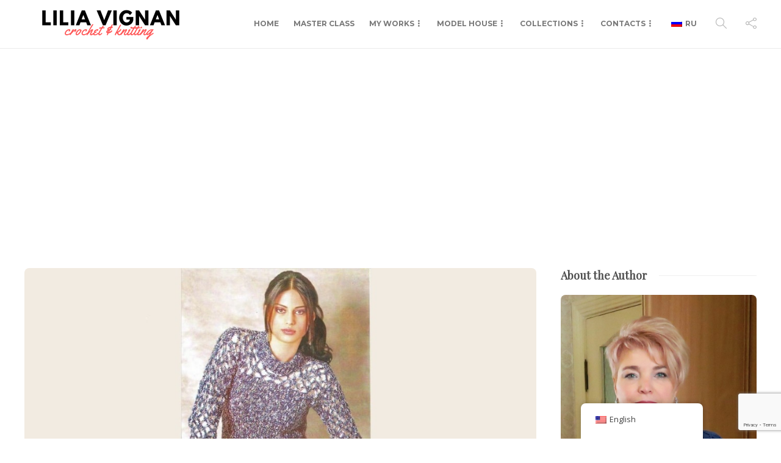

--- FILE ---
content_type: text/html; charset=utf-8
request_url: https://www.google.com/recaptcha/api2/anchor?ar=1&k=6LfOThEaAAAAAFZDBO5cIhx0UA14MkBVz003Ebvb&co=aHR0cHM6Ly9saWxpYXZpZ25hbi5jb206NDQz&hl=en&v=PoyoqOPhxBO7pBk68S4YbpHZ&size=invisible&anchor-ms=20000&execute-ms=30000&cb=et71tbtovdxm
body_size: 48966
content:
<!DOCTYPE HTML><html dir="ltr" lang="en"><head><meta http-equiv="Content-Type" content="text/html; charset=UTF-8">
<meta http-equiv="X-UA-Compatible" content="IE=edge">
<title>reCAPTCHA</title>
<style type="text/css">
/* cyrillic-ext */
@font-face {
  font-family: 'Roboto';
  font-style: normal;
  font-weight: 400;
  font-stretch: 100%;
  src: url(//fonts.gstatic.com/s/roboto/v48/KFO7CnqEu92Fr1ME7kSn66aGLdTylUAMa3GUBHMdazTgWw.woff2) format('woff2');
  unicode-range: U+0460-052F, U+1C80-1C8A, U+20B4, U+2DE0-2DFF, U+A640-A69F, U+FE2E-FE2F;
}
/* cyrillic */
@font-face {
  font-family: 'Roboto';
  font-style: normal;
  font-weight: 400;
  font-stretch: 100%;
  src: url(//fonts.gstatic.com/s/roboto/v48/KFO7CnqEu92Fr1ME7kSn66aGLdTylUAMa3iUBHMdazTgWw.woff2) format('woff2');
  unicode-range: U+0301, U+0400-045F, U+0490-0491, U+04B0-04B1, U+2116;
}
/* greek-ext */
@font-face {
  font-family: 'Roboto';
  font-style: normal;
  font-weight: 400;
  font-stretch: 100%;
  src: url(//fonts.gstatic.com/s/roboto/v48/KFO7CnqEu92Fr1ME7kSn66aGLdTylUAMa3CUBHMdazTgWw.woff2) format('woff2');
  unicode-range: U+1F00-1FFF;
}
/* greek */
@font-face {
  font-family: 'Roboto';
  font-style: normal;
  font-weight: 400;
  font-stretch: 100%;
  src: url(//fonts.gstatic.com/s/roboto/v48/KFO7CnqEu92Fr1ME7kSn66aGLdTylUAMa3-UBHMdazTgWw.woff2) format('woff2');
  unicode-range: U+0370-0377, U+037A-037F, U+0384-038A, U+038C, U+038E-03A1, U+03A3-03FF;
}
/* math */
@font-face {
  font-family: 'Roboto';
  font-style: normal;
  font-weight: 400;
  font-stretch: 100%;
  src: url(//fonts.gstatic.com/s/roboto/v48/KFO7CnqEu92Fr1ME7kSn66aGLdTylUAMawCUBHMdazTgWw.woff2) format('woff2');
  unicode-range: U+0302-0303, U+0305, U+0307-0308, U+0310, U+0312, U+0315, U+031A, U+0326-0327, U+032C, U+032F-0330, U+0332-0333, U+0338, U+033A, U+0346, U+034D, U+0391-03A1, U+03A3-03A9, U+03B1-03C9, U+03D1, U+03D5-03D6, U+03F0-03F1, U+03F4-03F5, U+2016-2017, U+2034-2038, U+203C, U+2040, U+2043, U+2047, U+2050, U+2057, U+205F, U+2070-2071, U+2074-208E, U+2090-209C, U+20D0-20DC, U+20E1, U+20E5-20EF, U+2100-2112, U+2114-2115, U+2117-2121, U+2123-214F, U+2190, U+2192, U+2194-21AE, U+21B0-21E5, U+21F1-21F2, U+21F4-2211, U+2213-2214, U+2216-22FF, U+2308-230B, U+2310, U+2319, U+231C-2321, U+2336-237A, U+237C, U+2395, U+239B-23B7, U+23D0, U+23DC-23E1, U+2474-2475, U+25AF, U+25B3, U+25B7, U+25BD, U+25C1, U+25CA, U+25CC, U+25FB, U+266D-266F, U+27C0-27FF, U+2900-2AFF, U+2B0E-2B11, U+2B30-2B4C, U+2BFE, U+3030, U+FF5B, U+FF5D, U+1D400-1D7FF, U+1EE00-1EEFF;
}
/* symbols */
@font-face {
  font-family: 'Roboto';
  font-style: normal;
  font-weight: 400;
  font-stretch: 100%;
  src: url(//fonts.gstatic.com/s/roboto/v48/KFO7CnqEu92Fr1ME7kSn66aGLdTylUAMaxKUBHMdazTgWw.woff2) format('woff2');
  unicode-range: U+0001-000C, U+000E-001F, U+007F-009F, U+20DD-20E0, U+20E2-20E4, U+2150-218F, U+2190, U+2192, U+2194-2199, U+21AF, U+21E6-21F0, U+21F3, U+2218-2219, U+2299, U+22C4-22C6, U+2300-243F, U+2440-244A, U+2460-24FF, U+25A0-27BF, U+2800-28FF, U+2921-2922, U+2981, U+29BF, U+29EB, U+2B00-2BFF, U+4DC0-4DFF, U+FFF9-FFFB, U+10140-1018E, U+10190-1019C, U+101A0, U+101D0-101FD, U+102E0-102FB, U+10E60-10E7E, U+1D2C0-1D2D3, U+1D2E0-1D37F, U+1F000-1F0FF, U+1F100-1F1AD, U+1F1E6-1F1FF, U+1F30D-1F30F, U+1F315, U+1F31C, U+1F31E, U+1F320-1F32C, U+1F336, U+1F378, U+1F37D, U+1F382, U+1F393-1F39F, U+1F3A7-1F3A8, U+1F3AC-1F3AF, U+1F3C2, U+1F3C4-1F3C6, U+1F3CA-1F3CE, U+1F3D4-1F3E0, U+1F3ED, U+1F3F1-1F3F3, U+1F3F5-1F3F7, U+1F408, U+1F415, U+1F41F, U+1F426, U+1F43F, U+1F441-1F442, U+1F444, U+1F446-1F449, U+1F44C-1F44E, U+1F453, U+1F46A, U+1F47D, U+1F4A3, U+1F4B0, U+1F4B3, U+1F4B9, U+1F4BB, U+1F4BF, U+1F4C8-1F4CB, U+1F4D6, U+1F4DA, U+1F4DF, U+1F4E3-1F4E6, U+1F4EA-1F4ED, U+1F4F7, U+1F4F9-1F4FB, U+1F4FD-1F4FE, U+1F503, U+1F507-1F50B, U+1F50D, U+1F512-1F513, U+1F53E-1F54A, U+1F54F-1F5FA, U+1F610, U+1F650-1F67F, U+1F687, U+1F68D, U+1F691, U+1F694, U+1F698, U+1F6AD, U+1F6B2, U+1F6B9-1F6BA, U+1F6BC, U+1F6C6-1F6CF, U+1F6D3-1F6D7, U+1F6E0-1F6EA, U+1F6F0-1F6F3, U+1F6F7-1F6FC, U+1F700-1F7FF, U+1F800-1F80B, U+1F810-1F847, U+1F850-1F859, U+1F860-1F887, U+1F890-1F8AD, U+1F8B0-1F8BB, U+1F8C0-1F8C1, U+1F900-1F90B, U+1F93B, U+1F946, U+1F984, U+1F996, U+1F9E9, U+1FA00-1FA6F, U+1FA70-1FA7C, U+1FA80-1FA89, U+1FA8F-1FAC6, U+1FACE-1FADC, U+1FADF-1FAE9, U+1FAF0-1FAF8, U+1FB00-1FBFF;
}
/* vietnamese */
@font-face {
  font-family: 'Roboto';
  font-style: normal;
  font-weight: 400;
  font-stretch: 100%;
  src: url(//fonts.gstatic.com/s/roboto/v48/KFO7CnqEu92Fr1ME7kSn66aGLdTylUAMa3OUBHMdazTgWw.woff2) format('woff2');
  unicode-range: U+0102-0103, U+0110-0111, U+0128-0129, U+0168-0169, U+01A0-01A1, U+01AF-01B0, U+0300-0301, U+0303-0304, U+0308-0309, U+0323, U+0329, U+1EA0-1EF9, U+20AB;
}
/* latin-ext */
@font-face {
  font-family: 'Roboto';
  font-style: normal;
  font-weight: 400;
  font-stretch: 100%;
  src: url(//fonts.gstatic.com/s/roboto/v48/KFO7CnqEu92Fr1ME7kSn66aGLdTylUAMa3KUBHMdazTgWw.woff2) format('woff2');
  unicode-range: U+0100-02BA, U+02BD-02C5, U+02C7-02CC, U+02CE-02D7, U+02DD-02FF, U+0304, U+0308, U+0329, U+1D00-1DBF, U+1E00-1E9F, U+1EF2-1EFF, U+2020, U+20A0-20AB, U+20AD-20C0, U+2113, U+2C60-2C7F, U+A720-A7FF;
}
/* latin */
@font-face {
  font-family: 'Roboto';
  font-style: normal;
  font-weight: 400;
  font-stretch: 100%;
  src: url(//fonts.gstatic.com/s/roboto/v48/KFO7CnqEu92Fr1ME7kSn66aGLdTylUAMa3yUBHMdazQ.woff2) format('woff2');
  unicode-range: U+0000-00FF, U+0131, U+0152-0153, U+02BB-02BC, U+02C6, U+02DA, U+02DC, U+0304, U+0308, U+0329, U+2000-206F, U+20AC, U+2122, U+2191, U+2193, U+2212, U+2215, U+FEFF, U+FFFD;
}
/* cyrillic-ext */
@font-face {
  font-family: 'Roboto';
  font-style: normal;
  font-weight: 500;
  font-stretch: 100%;
  src: url(//fonts.gstatic.com/s/roboto/v48/KFO7CnqEu92Fr1ME7kSn66aGLdTylUAMa3GUBHMdazTgWw.woff2) format('woff2');
  unicode-range: U+0460-052F, U+1C80-1C8A, U+20B4, U+2DE0-2DFF, U+A640-A69F, U+FE2E-FE2F;
}
/* cyrillic */
@font-face {
  font-family: 'Roboto';
  font-style: normal;
  font-weight: 500;
  font-stretch: 100%;
  src: url(//fonts.gstatic.com/s/roboto/v48/KFO7CnqEu92Fr1ME7kSn66aGLdTylUAMa3iUBHMdazTgWw.woff2) format('woff2');
  unicode-range: U+0301, U+0400-045F, U+0490-0491, U+04B0-04B1, U+2116;
}
/* greek-ext */
@font-face {
  font-family: 'Roboto';
  font-style: normal;
  font-weight: 500;
  font-stretch: 100%;
  src: url(//fonts.gstatic.com/s/roboto/v48/KFO7CnqEu92Fr1ME7kSn66aGLdTylUAMa3CUBHMdazTgWw.woff2) format('woff2');
  unicode-range: U+1F00-1FFF;
}
/* greek */
@font-face {
  font-family: 'Roboto';
  font-style: normal;
  font-weight: 500;
  font-stretch: 100%;
  src: url(//fonts.gstatic.com/s/roboto/v48/KFO7CnqEu92Fr1ME7kSn66aGLdTylUAMa3-UBHMdazTgWw.woff2) format('woff2');
  unicode-range: U+0370-0377, U+037A-037F, U+0384-038A, U+038C, U+038E-03A1, U+03A3-03FF;
}
/* math */
@font-face {
  font-family: 'Roboto';
  font-style: normal;
  font-weight: 500;
  font-stretch: 100%;
  src: url(//fonts.gstatic.com/s/roboto/v48/KFO7CnqEu92Fr1ME7kSn66aGLdTylUAMawCUBHMdazTgWw.woff2) format('woff2');
  unicode-range: U+0302-0303, U+0305, U+0307-0308, U+0310, U+0312, U+0315, U+031A, U+0326-0327, U+032C, U+032F-0330, U+0332-0333, U+0338, U+033A, U+0346, U+034D, U+0391-03A1, U+03A3-03A9, U+03B1-03C9, U+03D1, U+03D5-03D6, U+03F0-03F1, U+03F4-03F5, U+2016-2017, U+2034-2038, U+203C, U+2040, U+2043, U+2047, U+2050, U+2057, U+205F, U+2070-2071, U+2074-208E, U+2090-209C, U+20D0-20DC, U+20E1, U+20E5-20EF, U+2100-2112, U+2114-2115, U+2117-2121, U+2123-214F, U+2190, U+2192, U+2194-21AE, U+21B0-21E5, U+21F1-21F2, U+21F4-2211, U+2213-2214, U+2216-22FF, U+2308-230B, U+2310, U+2319, U+231C-2321, U+2336-237A, U+237C, U+2395, U+239B-23B7, U+23D0, U+23DC-23E1, U+2474-2475, U+25AF, U+25B3, U+25B7, U+25BD, U+25C1, U+25CA, U+25CC, U+25FB, U+266D-266F, U+27C0-27FF, U+2900-2AFF, U+2B0E-2B11, U+2B30-2B4C, U+2BFE, U+3030, U+FF5B, U+FF5D, U+1D400-1D7FF, U+1EE00-1EEFF;
}
/* symbols */
@font-face {
  font-family: 'Roboto';
  font-style: normal;
  font-weight: 500;
  font-stretch: 100%;
  src: url(//fonts.gstatic.com/s/roboto/v48/KFO7CnqEu92Fr1ME7kSn66aGLdTylUAMaxKUBHMdazTgWw.woff2) format('woff2');
  unicode-range: U+0001-000C, U+000E-001F, U+007F-009F, U+20DD-20E0, U+20E2-20E4, U+2150-218F, U+2190, U+2192, U+2194-2199, U+21AF, U+21E6-21F0, U+21F3, U+2218-2219, U+2299, U+22C4-22C6, U+2300-243F, U+2440-244A, U+2460-24FF, U+25A0-27BF, U+2800-28FF, U+2921-2922, U+2981, U+29BF, U+29EB, U+2B00-2BFF, U+4DC0-4DFF, U+FFF9-FFFB, U+10140-1018E, U+10190-1019C, U+101A0, U+101D0-101FD, U+102E0-102FB, U+10E60-10E7E, U+1D2C0-1D2D3, U+1D2E0-1D37F, U+1F000-1F0FF, U+1F100-1F1AD, U+1F1E6-1F1FF, U+1F30D-1F30F, U+1F315, U+1F31C, U+1F31E, U+1F320-1F32C, U+1F336, U+1F378, U+1F37D, U+1F382, U+1F393-1F39F, U+1F3A7-1F3A8, U+1F3AC-1F3AF, U+1F3C2, U+1F3C4-1F3C6, U+1F3CA-1F3CE, U+1F3D4-1F3E0, U+1F3ED, U+1F3F1-1F3F3, U+1F3F5-1F3F7, U+1F408, U+1F415, U+1F41F, U+1F426, U+1F43F, U+1F441-1F442, U+1F444, U+1F446-1F449, U+1F44C-1F44E, U+1F453, U+1F46A, U+1F47D, U+1F4A3, U+1F4B0, U+1F4B3, U+1F4B9, U+1F4BB, U+1F4BF, U+1F4C8-1F4CB, U+1F4D6, U+1F4DA, U+1F4DF, U+1F4E3-1F4E6, U+1F4EA-1F4ED, U+1F4F7, U+1F4F9-1F4FB, U+1F4FD-1F4FE, U+1F503, U+1F507-1F50B, U+1F50D, U+1F512-1F513, U+1F53E-1F54A, U+1F54F-1F5FA, U+1F610, U+1F650-1F67F, U+1F687, U+1F68D, U+1F691, U+1F694, U+1F698, U+1F6AD, U+1F6B2, U+1F6B9-1F6BA, U+1F6BC, U+1F6C6-1F6CF, U+1F6D3-1F6D7, U+1F6E0-1F6EA, U+1F6F0-1F6F3, U+1F6F7-1F6FC, U+1F700-1F7FF, U+1F800-1F80B, U+1F810-1F847, U+1F850-1F859, U+1F860-1F887, U+1F890-1F8AD, U+1F8B0-1F8BB, U+1F8C0-1F8C1, U+1F900-1F90B, U+1F93B, U+1F946, U+1F984, U+1F996, U+1F9E9, U+1FA00-1FA6F, U+1FA70-1FA7C, U+1FA80-1FA89, U+1FA8F-1FAC6, U+1FACE-1FADC, U+1FADF-1FAE9, U+1FAF0-1FAF8, U+1FB00-1FBFF;
}
/* vietnamese */
@font-face {
  font-family: 'Roboto';
  font-style: normal;
  font-weight: 500;
  font-stretch: 100%;
  src: url(//fonts.gstatic.com/s/roboto/v48/KFO7CnqEu92Fr1ME7kSn66aGLdTylUAMa3OUBHMdazTgWw.woff2) format('woff2');
  unicode-range: U+0102-0103, U+0110-0111, U+0128-0129, U+0168-0169, U+01A0-01A1, U+01AF-01B0, U+0300-0301, U+0303-0304, U+0308-0309, U+0323, U+0329, U+1EA0-1EF9, U+20AB;
}
/* latin-ext */
@font-face {
  font-family: 'Roboto';
  font-style: normal;
  font-weight: 500;
  font-stretch: 100%;
  src: url(//fonts.gstatic.com/s/roboto/v48/KFO7CnqEu92Fr1ME7kSn66aGLdTylUAMa3KUBHMdazTgWw.woff2) format('woff2');
  unicode-range: U+0100-02BA, U+02BD-02C5, U+02C7-02CC, U+02CE-02D7, U+02DD-02FF, U+0304, U+0308, U+0329, U+1D00-1DBF, U+1E00-1E9F, U+1EF2-1EFF, U+2020, U+20A0-20AB, U+20AD-20C0, U+2113, U+2C60-2C7F, U+A720-A7FF;
}
/* latin */
@font-face {
  font-family: 'Roboto';
  font-style: normal;
  font-weight: 500;
  font-stretch: 100%;
  src: url(//fonts.gstatic.com/s/roboto/v48/KFO7CnqEu92Fr1ME7kSn66aGLdTylUAMa3yUBHMdazQ.woff2) format('woff2');
  unicode-range: U+0000-00FF, U+0131, U+0152-0153, U+02BB-02BC, U+02C6, U+02DA, U+02DC, U+0304, U+0308, U+0329, U+2000-206F, U+20AC, U+2122, U+2191, U+2193, U+2212, U+2215, U+FEFF, U+FFFD;
}
/* cyrillic-ext */
@font-face {
  font-family: 'Roboto';
  font-style: normal;
  font-weight: 900;
  font-stretch: 100%;
  src: url(//fonts.gstatic.com/s/roboto/v48/KFO7CnqEu92Fr1ME7kSn66aGLdTylUAMa3GUBHMdazTgWw.woff2) format('woff2');
  unicode-range: U+0460-052F, U+1C80-1C8A, U+20B4, U+2DE0-2DFF, U+A640-A69F, U+FE2E-FE2F;
}
/* cyrillic */
@font-face {
  font-family: 'Roboto';
  font-style: normal;
  font-weight: 900;
  font-stretch: 100%;
  src: url(//fonts.gstatic.com/s/roboto/v48/KFO7CnqEu92Fr1ME7kSn66aGLdTylUAMa3iUBHMdazTgWw.woff2) format('woff2');
  unicode-range: U+0301, U+0400-045F, U+0490-0491, U+04B0-04B1, U+2116;
}
/* greek-ext */
@font-face {
  font-family: 'Roboto';
  font-style: normal;
  font-weight: 900;
  font-stretch: 100%;
  src: url(//fonts.gstatic.com/s/roboto/v48/KFO7CnqEu92Fr1ME7kSn66aGLdTylUAMa3CUBHMdazTgWw.woff2) format('woff2');
  unicode-range: U+1F00-1FFF;
}
/* greek */
@font-face {
  font-family: 'Roboto';
  font-style: normal;
  font-weight: 900;
  font-stretch: 100%;
  src: url(//fonts.gstatic.com/s/roboto/v48/KFO7CnqEu92Fr1ME7kSn66aGLdTylUAMa3-UBHMdazTgWw.woff2) format('woff2');
  unicode-range: U+0370-0377, U+037A-037F, U+0384-038A, U+038C, U+038E-03A1, U+03A3-03FF;
}
/* math */
@font-face {
  font-family: 'Roboto';
  font-style: normal;
  font-weight: 900;
  font-stretch: 100%;
  src: url(//fonts.gstatic.com/s/roboto/v48/KFO7CnqEu92Fr1ME7kSn66aGLdTylUAMawCUBHMdazTgWw.woff2) format('woff2');
  unicode-range: U+0302-0303, U+0305, U+0307-0308, U+0310, U+0312, U+0315, U+031A, U+0326-0327, U+032C, U+032F-0330, U+0332-0333, U+0338, U+033A, U+0346, U+034D, U+0391-03A1, U+03A3-03A9, U+03B1-03C9, U+03D1, U+03D5-03D6, U+03F0-03F1, U+03F4-03F5, U+2016-2017, U+2034-2038, U+203C, U+2040, U+2043, U+2047, U+2050, U+2057, U+205F, U+2070-2071, U+2074-208E, U+2090-209C, U+20D0-20DC, U+20E1, U+20E5-20EF, U+2100-2112, U+2114-2115, U+2117-2121, U+2123-214F, U+2190, U+2192, U+2194-21AE, U+21B0-21E5, U+21F1-21F2, U+21F4-2211, U+2213-2214, U+2216-22FF, U+2308-230B, U+2310, U+2319, U+231C-2321, U+2336-237A, U+237C, U+2395, U+239B-23B7, U+23D0, U+23DC-23E1, U+2474-2475, U+25AF, U+25B3, U+25B7, U+25BD, U+25C1, U+25CA, U+25CC, U+25FB, U+266D-266F, U+27C0-27FF, U+2900-2AFF, U+2B0E-2B11, U+2B30-2B4C, U+2BFE, U+3030, U+FF5B, U+FF5D, U+1D400-1D7FF, U+1EE00-1EEFF;
}
/* symbols */
@font-face {
  font-family: 'Roboto';
  font-style: normal;
  font-weight: 900;
  font-stretch: 100%;
  src: url(//fonts.gstatic.com/s/roboto/v48/KFO7CnqEu92Fr1ME7kSn66aGLdTylUAMaxKUBHMdazTgWw.woff2) format('woff2');
  unicode-range: U+0001-000C, U+000E-001F, U+007F-009F, U+20DD-20E0, U+20E2-20E4, U+2150-218F, U+2190, U+2192, U+2194-2199, U+21AF, U+21E6-21F0, U+21F3, U+2218-2219, U+2299, U+22C4-22C6, U+2300-243F, U+2440-244A, U+2460-24FF, U+25A0-27BF, U+2800-28FF, U+2921-2922, U+2981, U+29BF, U+29EB, U+2B00-2BFF, U+4DC0-4DFF, U+FFF9-FFFB, U+10140-1018E, U+10190-1019C, U+101A0, U+101D0-101FD, U+102E0-102FB, U+10E60-10E7E, U+1D2C0-1D2D3, U+1D2E0-1D37F, U+1F000-1F0FF, U+1F100-1F1AD, U+1F1E6-1F1FF, U+1F30D-1F30F, U+1F315, U+1F31C, U+1F31E, U+1F320-1F32C, U+1F336, U+1F378, U+1F37D, U+1F382, U+1F393-1F39F, U+1F3A7-1F3A8, U+1F3AC-1F3AF, U+1F3C2, U+1F3C4-1F3C6, U+1F3CA-1F3CE, U+1F3D4-1F3E0, U+1F3ED, U+1F3F1-1F3F3, U+1F3F5-1F3F7, U+1F408, U+1F415, U+1F41F, U+1F426, U+1F43F, U+1F441-1F442, U+1F444, U+1F446-1F449, U+1F44C-1F44E, U+1F453, U+1F46A, U+1F47D, U+1F4A3, U+1F4B0, U+1F4B3, U+1F4B9, U+1F4BB, U+1F4BF, U+1F4C8-1F4CB, U+1F4D6, U+1F4DA, U+1F4DF, U+1F4E3-1F4E6, U+1F4EA-1F4ED, U+1F4F7, U+1F4F9-1F4FB, U+1F4FD-1F4FE, U+1F503, U+1F507-1F50B, U+1F50D, U+1F512-1F513, U+1F53E-1F54A, U+1F54F-1F5FA, U+1F610, U+1F650-1F67F, U+1F687, U+1F68D, U+1F691, U+1F694, U+1F698, U+1F6AD, U+1F6B2, U+1F6B9-1F6BA, U+1F6BC, U+1F6C6-1F6CF, U+1F6D3-1F6D7, U+1F6E0-1F6EA, U+1F6F0-1F6F3, U+1F6F7-1F6FC, U+1F700-1F7FF, U+1F800-1F80B, U+1F810-1F847, U+1F850-1F859, U+1F860-1F887, U+1F890-1F8AD, U+1F8B0-1F8BB, U+1F8C0-1F8C1, U+1F900-1F90B, U+1F93B, U+1F946, U+1F984, U+1F996, U+1F9E9, U+1FA00-1FA6F, U+1FA70-1FA7C, U+1FA80-1FA89, U+1FA8F-1FAC6, U+1FACE-1FADC, U+1FADF-1FAE9, U+1FAF0-1FAF8, U+1FB00-1FBFF;
}
/* vietnamese */
@font-face {
  font-family: 'Roboto';
  font-style: normal;
  font-weight: 900;
  font-stretch: 100%;
  src: url(//fonts.gstatic.com/s/roboto/v48/KFO7CnqEu92Fr1ME7kSn66aGLdTylUAMa3OUBHMdazTgWw.woff2) format('woff2');
  unicode-range: U+0102-0103, U+0110-0111, U+0128-0129, U+0168-0169, U+01A0-01A1, U+01AF-01B0, U+0300-0301, U+0303-0304, U+0308-0309, U+0323, U+0329, U+1EA0-1EF9, U+20AB;
}
/* latin-ext */
@font-face {
  font-family: 'Roboto';
  font-style: normal;
  font-weight: 900;
  font-stretch: 100%;
  src: url(//fonts.gstatic.com/s/roboto/v48/KFO7CnqEu92Fr1ME7kSn66aGLdTylUAMa3KUBHMdazTgWw.woff2) format('woff2');
  unicode-range: U+0100-02BA, U+02BD-02C5, U+02C7-02CC, U+02CE-02D7, U+02DD-02FF, U+0304, U+0308, U+0329, U+1D00-1DBF, U+1E00-1E9F, U+1EF2-1EFF, U+2020, U+20A0-20AB, U+20AD-20C0, U+2113, U+2C60-2C7F, U+A720-A7FF;
}
/* latin */
@font-face {
  font-family: 'Roboto';
  font-style: normal;
  font-weight: 900;
  font-stretch: 100%;
  src: url(//fonts.gstatic.com/s/roboto/v48/KFO7CnqEu92Fr1ME7kSn66aGLdTylUAMa3yUBHMdazQ.woff2) format('woff2');
  unicode-range: U+0000-00FF, U+0131, U+0152-0153, U+02BB-02BC, U+02C6, U+02DA, U+02DC, U+0304, U+0308, U+0329, U+2000-206F, U+20AC, U+2122, U+2191, U+2193, U+2212, U+2215, U+FEFF, U+FFFD;
}

</style>
<link rel="stylesheet" type="text/css" href="https://www.gstatic.com/recaptcha/releases/PoyoqOPhxBO7pBk68S4YbpHZ/styles__ltr.css">
<script nonce="pibgFubb-hc7xMI-Tswzyw" type="text/javascript">window['__recaptcha_api'] = 'https://www.google.com/recaptcha/api2/';</script>
<script type="text/javascript" src="https://www.gstatic.com/recaptcha/releases/PoyoqOPhxBO7pBk68S4YbpHZ/recaptcha__en.js" nonce="pibgFubb-hc7xMI-Tswzyw">
      
    </script></head>
<body><div id="rc-anchor-alert" class="rc-anchor-alert"></div>
<input type="hidden" id="recaptcha-token" value="[base64]">
<script type="text/javascript" nonce="pibgFubb-hc7xMI-Tswzyw">
      recaptcha.anchor.Main.init("[\x22ainput\x22,[\x22bgdata\x22,\x22\x22,\[base64]/[base64]/[base64]/ZyhXLGgpOnEoW04sMjEsbF0sVywwKSxoKSxmYWxzZSxmYWxzZSl9Y2F0Y2goayl7RygzNTgsVyk/[base64]/[base64]/[base64]/[base64]/[base64]/[base64]/[base64]/bmV3IEJbT10oRFswXSk6dz09Mj9uZXcgQltPXShEWzBdLERbMV0pOnc9PTM/bmV3IEJbT10oRFswXSxEWzFdLERbMl0pOnc9PTQ/[base64]/[base64]/[base64]/[base64]/[base64]\\u003d\x22,\[base64]\\u003d\\u003d\x22,\x22w71OwpvDnsOdwrgpGmzDnB4awr0oL8O2UF1vXcKPwqVKTcOIwr/DosOADmTCosKvw47CggbDhcKhw73Dh8K4wrsOwqpycVZUw6LCmjFbfMKdw7PCicK/dMOcw4rDgMKhwolWQFp1DsKrBMKywp0THsOYIMOHL8O2w5HDulHClmzDqcKZwqTChsKOwphWfMO4woTDqUcMCDfCmygZw4EpwoUFwpbCkl7CgMOJw53DsmlVwrrCqcO4CT/Cm8Orw7hEwrrCjB9ow5tLwpIfw7piw7vDnsO4XcOowrw6wrpjBcK6DMOISCXCj0LDnsO+eMKMbsK/wq5Tw61hJMO1w6cpwqtCw4w7PsKew6/CtsOYWUsNw7I6wrzDjsOUF8OLw7HCmMKkwodIwpDDoMKmw6LDlcOICAYtwpFvw6gPPA5Mw5p4OsOdN8ObwppywqREwq3CvsK+wrE8JMKfwoXCrsKbH37DrcK9QQtQw5BiCl/CncOJG8OhwqLDncK0w7rDpgUCw5vCs8KswoILw6jCmzjCm8OIwqjCqsKDwqctCyXCsF9yasOuVcKgaMKCDcOkXsO7w75QEAXDtcKWbMOWYgF3A8K3w5wLw63CmsKgwqcww7HDs8O7w7/Dr01sQwBgVDxtES7Dl8O3w4rCrcO8UwZEAD3CnsKGKkxpw75ZeHJYw7QFeS9YFsKHw7/CoigjaMOmYsOhY8K2w7Nbw7PDrRhAw5vDpsOzYcKWFcKBCcO/[base64]/[base64]/Di0Itw63CjsOBSyUbbELDrSYCEUPDgcKkH0LDvgvDsFvCnS0gw65uVgHDi8OXe8Kow7zCj8KBw6fCoHQnD8KGYB3DvsKiw4XCnhnCsjbCvsOKU8OZZ8Kow5JgwovCqDhxHlNXw4dHw4M+cUggS25Pw7oiw79+w7jDs2MlBl3CrMKvw4p/w7QhwrjDjsKLwoHDr8K6csO8ZSplw7xwwo8bwrsGw5wbw5zDvhDChHvCrcOAw6Q6PmZvwqfDu8KjLcOPZTsmwocqCTVZZsOpWTUlTsOvJsOMw6DDtcK/TD/CgcKjbSV6fUBKw6zCgD7DpFvDo1sjdMKyAwHCq2xMb8KEEMOjMcOkw53DqsOGJk8tw4nCkMOmw7wveRNzcmHCuwx7wqLCuMKAXWLCtFBpLDnDpXnDgcKbZypYFUbDvkxcw4gfworCpsOfwpLDpVjDk8KBKMOXw7nCkEsxwqnDtX/DjWZiYWbDvhAxwrIZG8OSw7wfw4g4wpwhw5Q0w54ZEMK/w4xKw5fDnxkeCCTCv8KbWcK8AcOdw48/[base64]/[base64]/DuihOwpJjZcKYGRUCN8OPw6XDsMOIwrrDkMOzQ8OywqgqaMK3w7bDssOCwrrDkWMPcSfDgmwJwqTCvj3DgiEvwrUOPsONwq7DuMO4w6XCs8OVBXrDiAovw4TDmMOFE8OHw5w/w5HCkGLDrS/Dp13CpGJpe8O6cyjDsQZuw5LDrV4ywpxzw60IHX3DkMOONMKVcsKrdsOfOcOUd8OSQXNBJ8KGdsO9TkVrw6nChQnCqGTChT/CqXjDn2V/w7MrOMKMSX4UwpTDrQNVMW7Cg3IZwq7DlkvDjMKQw6DCoRs7w4XCul5LwoLCr8OmwonDqcK0LU7CnsKpaWIFwokawqREwqrCl2/CliLCg11zRsKow4pULsKFwoIRDlDDuMO/GjxUEsKFw6rDnAvCnxMxJyxXw5LCi8O+WcOsw7prwoNGwpAlw4NCf8O/w53Dn8KvdzrDncOgwpjCqcOgM17CqcKywqHCvH7DsWXDvsOYGRokZMKEw7JCwpDDjkPDmcOML8KgTjjDllXDgcKQEcOpBmIrw648YMOrwp1cEsO/G2EEw57CnMKSwp9VwrBnY07DnA47wo7DhcOGwozDtMOaw7JtWmLDqcKEIW9WworDlsKTXTc2BMOuwqrCqijDp8OuXFImwrnDosKnP8OsfE7Cm8OEw77DpMK+w43Dg0Z/w6VWcAh7w6lgfmoMOVPDiMOlJUTCsm/CrUvCisOvXk/Dn8KGDyrCvFfCr2IcDMO+wqjCk0DCoVQjMXDDqEHDm8OTwrw1LhEJacOuXsKWwq3CmcOIIRfDjxvDmcOMEsOewpXCjsKkXm/DsVDDngZuwojDt8O1FsOafzp6W1PCo8KYFsO3B8KyPX/CjsK9CMK7VSjDmiDDscK+BcKwwrJzwpLClcOUw4rDrxoJM1XDkHE7wpnDpMKhPsKlwrnDvSbCgsKAwq/DlcKDDGzCtMOgKGk8w7s3KzjCk8O1w77Cr8O7NFpjw4B7w5TDj31Dw40sVmDClyxLw6rDtnLChTPDm8KrTj/DlMODwoTDocKaw4oObzcVw4FdE8KhdcOUWkvDocKDw7TCscO4NsOZw6YgA8OewqPDu8K0w6hOAMKKRsKATBvCpsKXw6Uhwop+worDgFnDicOzw63CvhHDksKgwpvDnMK5GsO9U3Zvw6nCjzYVc8KSwr/[base64]/aVYsw4VicQ7CksKTB09RO0kbw5pVw7PDjMOlCi/[base64]/Ctmx8NB3DhgwpQVJmw4TCvCTDm8K8w47Do38NPsKCUy3Cj03Djw/DjgXDuzbDiMKnwqrDgQx4wq4GIMOEwr/Cp23ChMOZV8OBw6DDiRIaZmrDp8OFwqzDl0M1bWPDp8KOJMKOw7cow5nDr8K9cn3CsUzDhj/CjsK0wofDm1JfXsOXbsOLAcKVwoZLwp/ChE3DrMOkw5UiW8KhfsOfTcK4dMKHw45Ew4xfwrlOccOswpXDhcKYw7J9wqrDusKlw4ZRwo4+wromw4zCm15Jw4Q8w6LDhcK5wqDCkCvCgG7CuBXDvRvDtcOLwoXDtMKIwpRFfxM6BxBfamvCmSzDssOzwqnDl8OUR8KLw51tLH/CvkopbwvDv0pEZsKhLsKzBxfCk1zDlwnCmnjDq0jCoMONJ3B3wrfDiMOcI0fCjcKvaMO1wr1AwqbDicOuwpLCr8OMw6/DtcO8MsKMeCbDq8KdRysjw7vDrnvCkcK7KsOlwrNxwrPDtsO7w5J5w7LCgG4/YcOBw4ACUHp7XjhNZHNvUsKWw40GRSnDpxjCtS4/[base64]/[base64]/CuMOZwoJmw7fCpsOxIsOcIMKLwpnCtMO5SRoJInrCu8OrI8OswqoNAMKQKB3DpMOJW8KAPzHCl07ClsKYwqPCg3bCssO0FsOFw7vCoxkyCDPCkiUmwo7DqcK2ZsOOUMKcH8K0wr7DiHrCi8OVwoHCmsKbBEZGw6HCgsOswqvCvjwMXsOow7PCnU1Ewq/Do8KJwr7Dl8OHwqXCqcOzEcOFwpfChzrDgUnDpzcqw7p4wo7CgGAhwp7DhsKVw7bDphVQPRR0GMKqc8KRY8O3YsK2ewQcwopDw50fwqM+JnfDuU8uIcKvdsKEw7l2wrjDhcKsTWTCgmIEw7YywoPCm31owqZvwp0RaW/Cj3o7FRt3wpLDtcKcNsKtPQ3DrcOrwpl6w7TDicOFK8K+wpN7w7knPmwXwqtOFE3CgBDCuTjDgHXDqzvCg3dlw6bCoDDDuMOAw7DCtybCscOyMghvw6BMw4Q8wojDosKlCjVhwrpqw552W8OPfsOdY8K0fUB6bcKtOwrCiMOyc8O3Lz1Hw5XCn8Opw5XDrMO/FFsBw4gaaBvDtHTDvMOVA8K/wq3DmjLDlMOow6t8w6QqwqJVwrJlw6/CkC8jw4IJTDl7woDDr8Krw7zCo8KSw4DDlsKAw4IzR2c+YcKEw7FTQEJuWBQKLEDDvMOxwo0TKMKVw4IVS8OBQkbCvT/DsMK3wpnDqEdDw4vDpA9ANMOPw5TDr30zAMONUHHDqcKfw5nDusK8ccO1aMObwr/[base64]/w4TChcOQc8K2w6xYw5FPwrJBw4LDhsKdw4o0w4vCrFHCgUUDw4zDolzCqzRyTnTClkzDisO8w7rCnFnCrcKrw4fDtGfDssOnJcOCw7DCk8OtVhhhwoDCpsOyUF/Din52w7HDoAcLwqxJAXLDshRKw6cUCi3Cow3DukPDvEApEmARFMOFw61FDsKtLy3Co8Opw4vDqMKvW8OyfsK0wrbDgjzDmMOja2Qaw67DsD/DvcKjPsOKFsOqw5XDssKLN8Kqw6XDmcOBZ8OSw6vCn8KzwojCocObfTAaw77CngbDp8KQw51ATcKCw61YYsOaHsOeWgLCr8OsOMOQeMOywrY+acKRwqPDmGt/wrEhAikPK8OxSjDCvV0SO8OyQ8OjwrTDrAnCgVzDlXgYwpnCklQpwrfCtyFoMyDDusOSw4cSw412MRzCjG10wo7CvGV7NHrDhcOKw57DhjJDRcKLw4c/[base64]/Cu8OBeSkXJcOweMOqwrPDk8OXaxHDhMKIw7oBwoMeZx/Ct8K9SSfDvWcVw57DmcKoc8K3w43ClV0GwoHDlMK2NcKacMOawoIBEkvCpSM0bxxmwp3CgisEfsKvw43CmTDClMOXwrFoNALCq1HCjsO5wpN4MVRswoEfT33Cvh7CvsO+DAQdwoTDuw0jdFQJdEE6HxjDsCNFw7sow6hhI8KWw7BUQ8OYQMKNwo1/[base64]/w7cgGcKiw5g/[base64]/DnTfCt8KuQEnCow3DhjfCmMO1Mk09IWQjw7dAwqVow6x5T1BtwqPCs8Oqw43ChwBIwrIUw43Cg8OBw7pxwoTCiMO5VFM6wrVMQB1awo7Cqnp7csOmw7XCu19BYmHDvk5jw7HCmEZdw5jCjMOeWgRveDrDrDXDjjdIMWxDw7BPw4E/PsO0wpPCl8KDeQgGwpVmAQzDiMOdw6w5wqlaw5nDmlrClcOvOhTCghFJfsK5TwPDmyk7fsKRw5k3bVw5BcO5w6xMfcOeP8OFQ0pyCA3Cp8OFfMKeZ1PCrsKFOjbCqF/CmHIfwrPCgTwlEcO/wovDlSMHACNvw6zDpcO2OBA2McKJCMKSwpHDvHPDvsOoaMONwo0dwpTCi8K+w4XDrlLDtl/[base64]/CvidtGMOJw5V3w6rDo8KBZDPDqMKywp5RLsOAdHrDoAY6wrhnw5xCUEBbwofDsMKkwos4P2ZgTB7Ch8KlC8KQQ8O7w6BdNTsawpMfw7LDjF4tw6/CssKQAcO+NMKjb8KpQwfCm0Qoc2jDp8Kmwp1IBsKlw4zDjcK5clHClj7DhcOuDMKhw4opw4fCr8OBwqPDoMKJd8O9w6/Cv0k3S8ORwqnCscO9HmjCg2UJGMOCJ1JMw6DCkcOIGX7DtWxje8O8wqF/QHhodiDDs8K7wqt9YsOkI1fDtyfCv8Kxw5BbwpAAwoTDvhDDgRU5wqXCksKewqVVLsK/VcONOQrCsMOfGH4KwoZLIVpgS0DCnsOkwqAmdWJ7EsKow7bDkFLDiMKZw4Z/w4sYwq3DusKPRGk1WsOxAD/CpBfDssOpw6kIFmfDr8KtWTbCu8KNw44NwrZ7wplxWUDDmsOrJMK2R8KXV0tzwp/Dhm1/CTXCkUFgMcK4IBRuwr/[base64]/OMONwqjDmHYiY8OlwpPCkMOfQUlww4DCr8KMwpBGbMKWw7bCgT4GTXfDvlLDgcO8w5ALw6TDucKzworDpTfDnETCgw7DpsObwoNTw6BwdMKjwrBYZD4oNMKUeHFhAcKHwpZUw53CpxXDuVnDuV/DrsKXwrjCjmPDs8KmwqnCgmbCtcKtwoPClRoqwpAsw5Jlwo02QXIXOMK2w7QhwpjDmsO7wpbCr8KUPD/[base64]/[base64]/KcOPQ8OBQULDjsOzw7HCi8OOGsKhcwJ9JxRjwqXDqwsmw63Dm0bCpAo/[base64]/CnUsPw4oGw4jDqMKVW0AHc1vCqsO2w6bCgMO2CsKndcOxJcOrJsK7DMKcCizCgVBQZMKPw5/CncKvwo3ChCY5AMKJw57Du8OjQHcGwrLDhsKjEEDCplAtTTXCjAYta8KAVyDDrUgGDH/Dh8K1Qi7CkGsrwr9TNMO4fcK5w7HDusOPw4VXwrPCjBjClcKzwo3CkV4Xw7HCs8Kkwr1GwqtdTcKNw6pFRcKEFUMNw5DCgcKlw55Zwq8xwp3CicKwRsOgFsONHcKkA8KGw7gzKD7DhG/DrMORwp0kbMOUdMKdPSXCucK0wopvwrzCnQDDnSfCjcKew6Fyw68IccKkwprDjcORAsKmbMO8wrfDnnQmw6BaVTlowooqwpwkwrcrVAoewqnCkyJMJcKTwot/wrnDol7Cuk9aMSfCnFzCnMKFw6cvwozCkAvCrsOQwqfCjsOzZypHw7HDt8OcX8KDw6HDswzCiV3ClcKIwpHDnMKINkLDhH/Cg0/DqsK9B8ODWnpDd3FMwpHCryNBw6bDlcKJJ8Kyw4/DkE0/w71tbMOkwrMcDG9GRSDDuFjCoVswcsOZw4cnfcO8wodzQ33CjzAAw57DlcOVPcODBcOKMMODwrrDmsK6wrpmw4NWa8OpK1TDlWA3w5jDoxTCsS8yw5haB8OdwrM/wqLDm8K0w71EHjBVwrfCpsOAMGvCr8KCHMKMw4wfwoYfIMOHGcOiH8Kvw6QLb8OMDXHCoFUBTnYnwofDvEIfwozDh8KSVcKQfcOPwqPDncOCFXDCiMO5KF1qw6zCjMK3bsOeeHDDn8KJbi7CosKZwo1jw4kwwpbDgsKORlx3NsO9Z1/[base64]/[base64]/[base64]/DmsKsCW5DG8KAL21Owo7CuEVrZGATaRMVe21tbsKVR8KgwpQkC8OdEsODEsKOEMOYFMOTIsO/NcOAw54BwpsGF8Ovw4RaFjsQBQFpPcKZZRx0FhFHwrvDjMKlw6Vmw45+w6wpwpZfFAF/bVHDm8KewqoQYXjDnMORcMKMw4fDrcOdbsK/ZhvDvkvClh8yw6vCtsO0dDXCpMOGf8KQwqIQw7HDqAc+wrdzCkkiwpjDiFrDrcOZPcOQw6/Dt8OvwpXDtwTDocKVC8OVwpAvw7bDk8KFw7bDh8KJS8KGTG9CT8KrdS/[base64]/CmcOABMKPS8OXdsKNEsOJfMKFQHdbOsKEwpQmw7TCh8K9w79JIATCkcO7w5rCthtXEFccwqrCnmoFw5TDmUvCocKHwokeVAXClsO8CRvDp8O/[base64]/DsW5jbsOsw7DDnsOrN8Kiw5dkwoJ0wo1Vw5JaeAgmwojCgsOxeDTCvRFZXsK3CMKsO8KYwqlSOhjDucKWw6fCoMKZw47CgxTCimTDry3DskHCoDjCt8KOwo3Do0nDhXhXbMOIwpjCu0nDsEHDt2hiw55Kw6XCu8OJw7HDrmUffcK3wq3Dh8KnPcO9wr/DjMKywpnClw5bw6xhwoppwqQAwoPClW5Lw6hlWHvChcOiSjXDh1TCoMOwFMOUwpBEw7UWJcK1worDlMOXV1fCtTk/HSTDlStbwr88w5nDqmknJSDCg0ggGsKIZVlCwoN5KzZNwp/[base64]/wrbCnWdEwoHDhFQCKgVNJcOUwqnCu2TCsAYDwrHDszhTSVwiNsOmFi3ClcKewoTCgsKGXVvDohA+DMKxwq8mWHjCl8KywoJNOm9tecKuw4HCgw3Cr8OQwpEyVyPCrkpuw6V4wrpgNMK0IS/Dq03DlcO4wr8+w5kNGRPDlcK9RWnDo8OEw7LCl8OkQQFmKcK0wrLClT0KcWAHwqMsN2PCn3nCrjd9aMK5w6Utw4rDu2rCrwfDozDCiUTCjS/DhMKzTsK3PyAZw4gtMh5cw6Edw4g0CcKBEA5wbFobGzYHwqnCv1nCjA/Cl8O+wqI6wrUnwq/DnMK5w7YvTMOewqfCuMOvEB3DmmDDkMK7wqNuwosNw5gCLE/Cg1V4w5E7SgDCnsOXHsORWXzCh10yIcKLwoI6bj0dHsOcw6jCkiU1wrvCj8KHw4rDscOWHBhQPcKTwqTCpcOpXiLCrsOjw6jCmAvCpsOzwrvDpsKcwrNMbj/CvcKEVMOJUDnChcK+wpfCkRM/wpjDjncowoHCrxkRwovCosKtwr91w7QAwqnDiMKNdMOXwpPDrxlew5AowoF2w6nDn8KYw7k7w4ZsDsOCGizDvV7Dp8Ouw5o6w6MHw60ww7ofXS13LcKHNsKrwpoNMG/DpQ3Dn8OOUVc3FMKsPVF8w6MJw4vDi8Kgw63DjMKyBsKhXsOXFV7ClsK1AcKCw5nCr8O8NcOXwpXCmAnDuVDDry7DrSsTJcKORMOZaT/CgsKOMHhYw6fCt2/DjTsIwo3Cv8Kaw6Ycw67Dq8OkScOJMsKcDcKFwrY7YgjCn11/fCjCnsO0VSU4DsOAwrUNw5BmR8OSw4UUw7tww6MQBsOaZsO/wqFNCHU9wos2w4LCvMO9acKgWAHDq8KXw4Jbwq/Du8K5dcOvw43DncOOwpYPw7DCi8ODCxfDi20vwrbDtMOoYGBFXMOeH0XDiMOdwr9Gw4/Cj8OFwr4cwqrDn1V5w4dVwpAcwp4VajvCt2fCiGDChGHClsOYb1XCsU5Ma8OaUiTCm8Onw4oWXxRgeFJSMsOMwqDDrcOyLynCtxMOUF0XYVrCkRJQegIhWjMmesKmEF3DncOHL8O6wrXDssKEWl8jDxLCjsOAXcKOw7XDrQfDkhPDvsObw5XCnXxdGsK/w6LClzbCmWfDuMKewpnDn8KZVkdpHVzDmXMuWgZyLMOjwo7ClXd2aE9fSi/CucKwVcOqY8OQN8KnJ8Kxw6lOKRPDusOJGUbDncKrw4YkGcOuw6VVwrvCqkdcwoLDh2suOsODLcOgRsO1GXvCqyXCpC1Pwo/CugjCgAFxAEDDtcO1B8OGYGzDqkFVasKAwolocTTCmXcIw4xQw6jDnsOuwoMpHlLCuQfDvnsrwpbCkTs+wrLCmGJIwoTDjmIjwpHDnxUJwrJUw5EAwopPw4psw48ma8KUwpfDvW3CmcOFOsKGQcK0wrvCgkxEDSccWcKbw7rCpcOWGsKtw6dswoc8OAJewozCsF0bw7/Cogdfw73DhUBOw783w5HDiC0Bwrgfw6bCk8K4cDbDtAZIe8OXfcKUwo/Ck8OMcRkgFsO/w73CoivClsKSw5/[base64]/DkMOow6oIc8OXWcKCCcKFw5kuWcKbw7DDuMOOIcKAw63DgcOHFE7DosKZw7k5RTzCvS3DvAoNDMOZalU+woXCmWPClsOdS2jCjAZmw49KwpjDpsKPwprCpsK8Tn/CjhXDtcOTw4fCnMOQPcOWw7YGw7bCpMKtMFx5Sj0NEMKWworCmE3DqkPCs2sQwoZ/wpvCpsK/VsKTAhXCr04zMcO3wq/CmkJxZmwtwo3DiiB5w5oTbm3DpBTCon8EAMKPw4/Dh8Oqw4k0AnrDscOPwp/CssOuDcOLcsOYcMKgw5TDhVrDpwrDmcO/FsKwFwPCvxo2LsOLw6sLHcO9wq09HcKuw5N9wpBMGsO/wq/DvcKmXDktw4rDrcKgAi7DoFbCqMOCLRvDhC5mAHRvw4XCnVPCjhzDn2gGe33CvCvCvBIXOww1wrfDs8OkWR3DnlxfS05CdsK/[base64]/ccOIXHnCiMOPIQzCicKUbcKSWV9YdFpCwpQQWmVWZsOyYMO1w5rDscKSw4QpRMKRQcKSOBByc8Kmw7zDtWvDkWTCllXCkXI+IsKxJcOywoFhwo56wpVwYwLCu8KzKlTDpcKhKcKmw61+wrtBQ8KXwoXCqMOpwo3DlFHDjMKNw5PDocKlcnnChnk/a8Opwq3DlsOrw4ByCBsgPiHCsTtCw5PClGQDw7LCrsOjw5bCucOewovDuXDDsMOew5jDgW7Ck3zCn8KIXypGw7x7ZUfCjsOYw6TCiF/DvAbDssOJLi5gw74Qw5AeH30ncil5UWB1M8KDIcO7FMKRwoLCkz/Cv8O1wqJVQjEuFQLCqS47w6vCtMOCw4LClE9kwqLDsCZYw5rCpgEpwqECN8OZwqM3MsOpw4YoYHkkw4HDiTdHKUtyesKRw7odbCwyYcOCZQvCgMKbD1TDsMKcFMO/e0XCmsKXw5NAN8Khw7NQwqTDplB3w4DCoCXClEHDg8Obw5/[base64]/ChsKiaEscwpbClMKNWSTDpMOgw4kyw4DDp8Kjw45GeHDDmMKWO1HCrsKMwrxUVBRLw7l5Y8Klw7zCn8KPI1opwrw3VMOBwqBbAS5mw7hHNBbCssKaaxXDkEwrbsOdw6rCqMOiw6HDm8O5w6Auw4TDj8Kxw48Ww5HDscO1wo/CtcO3UBE0w5nCg8OZw4vCmgARHlozw4HDh8KJA0vDmyLCo8KpcWfDvcO4Y8KewpXDlMORw4fChcKQwoJ5wpMwwqhEwpzDgV3CiE7CsV/Dm8Ksw7fCkwR6wq5lScKzN8KcBMOywrDCmMKgVcKfwq9paC57IMKYAcOnw5o+wpIcV8K6wrgcUitTw5F0B8KTwrYzw4LDoE9+ejzDscOywonCk8OHGBbCrsKzwpdxwpF1w6FSH8OHd2V6LMObL8KMLsOAITLCl3Yjw6vDvUEVw6hgwqhaw5LCkWIdGcKlwrLDj1AGw7/Cg2fCksK6Si3DmMOjBxx+elFVA8KXwpzDknzCp8Ojw4DDvX7CmcO2YQXDoiQQwohgw7ZQwqLCnsKkwoYQRcKMSQjCrwfCqgzDhDPDhkUtwpvDmcKUZRw7w4U8SMKjwqYre8OpZWYnTsOvDsO6TMOxwoLCqH/Cq0oSV8OtHBrCj8OdwpDDsS87w6ldFcKlH8O7w6fCnEJQw4fCv2lcw7LDtcK0wrbDvsKjwqjCpX7ClyBzw5vDjhfDpsKEZRs9w63Cs8KTZHDCn8K/w7cgF2zDkHLCksK/wozCrQE5w7PCtQTChMOww5MPwpUaw7HDiE02NcK6wrLDszk7LcOtQMKDAzDDrsKCRijCj8K3w6Ebw5sRGzHCu8Ohw6kLGMOnwr4NTsOhb8OKHMOGIyJcw7IXwrFow5jDlUfDkQrCsMOjwp3Cq8OvFsKQwrLCiA/DhMKbRsOnWhIGEQhHPMObw5PCkSIxw7/ChAnCmAnChB5uwrrDrcOCw5BuLVZyw6XCvGTDv8KhDUM2w6FkYMKEw5w2wopZw5XDj2nDrGpDwp8fwrkWw5fDr8O1wqvDlcKuw6k9O8Kiw6PCmjzDpsOcVBnClSrCtMObMyvCv8KDWF/CrMOywrM3JgNDwrHCtWU9ZcKwdcOiwoHDoh/[base64]/DocKsYEpbw5fCjybDrBDCucKpw7nCk8KBw7dXwpdSNxfDgUdtw5LCjMKjV8KOwoLCuMKFw6YRHcOkOsKmwqRmwp86ETsfWhnDvMOtw7vDmQHCoUrDs1TDkFI+dA4YLSvDr8Kkd2giw7LChsKEwplmA8OLwolMDATCiURow7XCrcOUw6LDhFocJz/CnnJdwpk1O8OkwrnCtCvDnMO8w5wBwrcow4k0w4sYwoTCocOmwr/CgMKfJcKew4MSwpTDowhdacOxPsOSw7rDkMK5w5rDlMKxV8OEw6vCoQQRwo5twpsOWlXCowTChhBsYxE1w69AJcOXYsKtw7tqMcKLdcO7QRg1w5LCjsKew4XDqGbDog/[base64]/DvcOLSMOFw57DtVbCuMKBwrEAe2Y5w5vCh8OWw6okw5fDgzjDnnLDsx5qw7jDq8Odw6HDsMK5wrPClARUwrICOcKpd1rCkTzCuXpaw5p3Fj89V8Ouwq1oXWYOYSPCtw/CkcO7HMK2dD3DsRxrwoxfw5TDjBJow4ApOkTCr8KBw7Arw53CmcK5QV5Zw5LDn8KPw7FQdcO3w7lHw4LDjMOIwrIBw7hcwoHCpsOzaFzDikXCrMK9eUcOw4RqGWvDqcKRMsKEw5A/w7N/w73DncK7w71Kwo7CtcOewrTCiUFpEBDCvcOMw6jDmnBzwoVuwp/CiwQnwpPChwnCuMKDwrIgw4rDuMOSw6cET8OEGsKkwo3Dp8KpwrNgW2cvw4VZw7jCmB3CuiEXZRoTElzCg8KPfcKXwoxTKMOpf8K0Q29KVsOcCDwDwpBAw78Cf8KdU8Omw6LCi3jCvyUoMcKUwpTDrj8sesKKDMOXJFsiw6/ChcOmGl7DosK2w48mRwHDhMK0wqdmU8KnMgDDj0VXwrF8wofDv8O9XcOswo7Co8KlwrnCjFNzw4zCicKwPB7DvMOgw6VRKMKbLhUQfMKTXsO/w6fDu3InAcOGc8O9w5zCmgLCmcKMXcOOLC/CvsKIB8Krw6YxXB4YS8KBG8OEw7rDqMK9wrswRcKrWcKZw5Vlw63CmsKUPBfCkgtjwqIyAVBiwr3DnjzChMKUeH1pwo1dJVbDgcO4wo/[base64]/e8O8GTQdBh1SaMKPwo/[base64]/VsKaUEMnFMOBw7MxHcORWcOTH3vCunUGY8K3SxjDq8O1CjTCucKdw7jDqcKJGsOYwpbDhkrCgsKLw4PDpxXDt2HCn8OxF8Kfw4ofSgpXwokwNBodw6fCgMKTw5nDi8K/[base64]/CihsdAcOJDsK+asO3w4BMLirDosO8w6PDr8KiwrnCpMKKw40jTcK7wpHDscKveAfCmcKqZcOdw4Jxwp/[base64]/DoRx1w7XChMKNIsKXQALDo3LDuFPCg8KXXRoDZGDCgR/[base64]/DtcKzwrfCi8KOwqctw791wp7Ck8KHfVrDsMKlKjJzw64IGWZJw7vDmHLCk0vDjsO0w6QzR2DDqyxmw7LCi1LDp8OxWMKDcsKzIz/Ch8K1bHTDiQ42SMKyD8Ogw706wptlGwdCwrx+w5oyS8KwMcKkwrB5FMOAw6DCg8KmPyMFw7tNw4/DoC1lw7bDi8KxVxPDgsKbw4wcEcOoNMKbwovDi8O3DMOAFiRHw4trKMKWfsOpw5/[base64]/[base64]/DlMKHE8KGBMOxGW/DscKVw7APXMKFI2V2CsKTTsK7bi3Ch3XDpcO1wovDgsKsfsOkwpvDrsKew6/DhlAdwqUDw7QyeWhyUiZEwqfDqWDCgnDCoibDvi3DjXnDtCfDncKNw4YnDVbCnGBBN8O/w503w5TDsMKtwpIEw74ZCcONIsOdwpxaWcKuwrLCmsOqw6t5w6Ypw680w4ESHMK1wrZiKRnClQkbw7rDoizCrsORwrVpJXHCpGViw7pjw6AhJMOTM8ORw7AUwoVLw5tSw51/d3zCs3fCsyvDvnNQw6TDm8KOc8O6w73DncKtwrzDkMORwqzDscKvw6LDk8OgCWN+ZVd/[base64]/[base64]/YsOnBQBVQxd/wqbCt8K0MGHDrMOOw6TDosOKdH8dcSnDrsOOXcOAHwNAA01qw4PCmhZWw43DocKeJyksw4TCucKywopVw70/w4rCiGBhw4ApNhIVw47Cv8OZw5bCtE/DmksfY8K7KMOEwrfDq8Otw6dwNFNETjg7WsOFVcKsMcOBBEXCr8KHR8KlNMK8wqHDghDCtl4tRhgewo3Dg8ONGlPDkMO5CR3Ch8KlVVrDvlPDvm/CqFrCvMKqw6Evw6XCimpCcHnDvsOjfMKhwpMUTk/Cl8KcMjsTwq0PCx0yOWkww7fCvMOCwq5fwqTCg8OPMcOlDMK8CijDn8O1AMOkHcK2w5h2BXjCp8K+R8OPKsK9w7FJEAElwq7DkA5wDMKNwq7Ci8KOw49vw4PCphhYBhYcJMKBGMK8w7dMwppLSsOvZ3V2w5rCmnHDjCDCosKuw4/DisOdw4czwod7KcOfwpnCn8KDVT/DqT1JwqrDnWxkw78tfsO/ScKxdzpQwqNJU8K5wqjCisKPaMOkAsO1w7JOd0jDicKtLsKOA8KPIksEwrJqw4wiaMOzwo7ChsO0woRcUcK6Z2xYw4MJw6DDlyDDiMKdw7QKwpHDksKXBcKYCcK7RS9qw71TdhDCjsOHHURNwrzClsKzYMO/AC7CoyXCux5UEsK4S8OPd8OMMcOTdMOrN8KHw6DCrDTDu1jDtcKMZUzCuFjCucKRdMKmwp7Dm8Opw4pgw5rCj0gkPVDCjcK/w5jDrzfDscKUwrcuMMOGJMOvScKgw5Vqw4LDhE3Dml3CslXDvALDiT/DuMO5wrBZw4zCkMOkwpAUwrJFwo80wpsXw5vDncKWfjbDozPCkQLCncOKZMONaMK3KMOiSMO2DsK4NC45ZDzChsKbPcO1woEtDD0AA8ODwqZjZ8OFGcOBVMKZw4XDk8Kwwr81ZcOtGSPDsGHDnl/DsWbCsnkewociRSsIeMKbw7nDi0PDgHERw43DslfDm8OUXsKxwpZdwoXDj8KOwq87wozCrsKewoJ2w5pOwrLDjsOSw6vCgj/CnTLCuMOlfxTCl8KATsOAw7bCpxLDocKCw5NfX8KKw6gLI8KdcsKDwq4mKcKCw4/[base64]/[base64]/CjBvDtMO4w48Ywr5xw4E6ecO4SsOkw5k8GC9LOQ/DpVUfP8OpwoJAwqnCnMOmV8KKwrzCmcOPw5LCpMO1PMOaw7BYT8ONwoPCt8OGwobDmMOfw60AE8KIU8Oaw6rDjsOMw6dFwqjCg8OuWBZ/FgBiwrVod3tOw64Vwq1RGSvCksK1w49rwo5AYRvCncOFEVDCghw3woTChcKhLR7Doz49wqDDgMK7w5zDvsKnwr0uwpxyNk4RKcOww6nDgjzClylgdy/CoMOEdMOdw7TDs8Kiw6TCgMKpw6TCixJ7wrhCJ8KRc8Odw4XCpD8Hw6UFf8KwbcOiw63DmcOywqFON8KVwq0EO8OkWgtew5PCpcOOw5LDjCw9FE5yE8O1wprCvRIBw44jf8K1wq5UGcOyw7zDszwVwoERwoEgwqUOw47Dt2PCtMKgXQPCqW/CqMKDNBrDv8KSdEXDucOcW3kYw5nCuXTDpsOwYMKSWzPCocKJw6PDksKIwqzDv0Y9THp7bcKRS2cMwoI+WcOewppxCk5Ow63CnDUVDy9xw5fDoMO/[base64]/CicOAUXPCuX3CvcKJOxhtGCLDgsKYc8OJYSVqJh0/FHzDvsOlGHM/C1RuwoTDrSzDu8KTw5dCw7/[base64]/[base64]/Dq2bCqSPDg3Mrw50/NVfDusKKwoHDosK1EcOSBcKwb8K2X8K8BlFcw4wPc1A+w4bCisOMK3/Dg8KpEsO3wqcOwqEjdcOOwrjCpsKfFsOVFA7DkcKSDy1QR1HCjwoWw5U6wr/[base64]/CtcKzwpYLRnvCv3DDr3jCkwrCusKgwr8MwqDCoHlTNsKWVRrDpkR7PATCkyfCpsOhw53CkMKSwpXDgA3CjgARX8Okwr/CtMO1YcKcw7Jvwo/DrcK6wqpZwowlw6tWdMOOwrBRcsOkwoAWw6NETsKFw593w6/DuFZ3woPDnMK1XUPCrxxKaR7CuMOMYcOMw6HCncOnwpNVKy7DpcKSw6vCn8K6ZsOlEAfCrChjwrx3w7TCo8OMw5jChMOVBsKhw6R7w6Msw5PCqMKDfHpWG0VXwpZgwp4uwq/Cv8KZw5HDpCjDm0TCqcK/GAfCssKuS8OUe8KGc8KZajjDpcOxwrQgw57CqWxrMQnCsMKkw54VfsKzb0nCjTPCrVkcwoI+ZndNwrkWacKVET/Dr1DClcOmw4ouwoA4w5TDuH/[base64]/CmcOTw7LDpBUrw6DChzQVwrVYwrZIwovDvMOdB0zDlHtdazoPWxlOEsOcwr1yI8Onw6sgw4/Dk8KDWMO+w6t1DQUjw7pdFQdMw64eHsO4Jj8KwpXDksKFwrUdccKxWsKjw4HCnMK1w7RnwqzDtsO5CsKwwonCvn7CpXtOCMKEGkbCjlnChGgYbEjDosKfw7ofw6tEdMOlEh3CicOzw5HDucObQkDCt8O2woNawqNDFEE1JMOhYilGwq/[base64]/ZAXDv8K8wrTCksOywpvClcO9w5x+UsKzNBIUwrXCncOsWyXDqF9nRcKmIE3DlsOBwoxpOcKlwr5rw7DDuMOrLzoYw6rCmMK9G2o2w5LDiirDrGTDqcOFTsOHPC5Xw7HDvTrDoh7DjCtsw4dRLcO+wpfCgw5MwoVjwoo1a8O3wp0XMw/[base64]/DvCp5UBLDii1jw5RzJHHDmTfCv8KaOybDpsKhwqAbMw5TGMOKBcKbw5bCk8K3wo/Co0UvY2DCqcKjAMKvwoYEZVHCpcK4w63DoBMTWxHDhMOpXcKHwpzCvSRdwo1uwqvCksOIJcOLw6/ChlDClxAdw5LDohZswozDm8Kxw6fCjsK1W8O7wo/ChEjCnknCgm98w5DDnm/DrcOKHHYycMOVw7bDow9tEw7DncOuMsKbw7/Dmi7Dp8OdNcOUMWlLUsKHWMO9YAstYMOPMMK6wp3CncKvw5HDow9mw7dXw7zDqcOlJsKOXcKpE8OOPMOAUsKdw4jDkGLCoXzDrEtAKcK6w4HCnsOwwqfDpMK4IcOywpPDoX0NKSvCvRrDhRxBUsKnw7DDjAfDq1UjEMOrwoVhwpBpQwfCqVQvVsK/woPCgsOmw6xFbsKZGMKmw7RKwrohwrDCkcKlwp0YYhbCvsK9wrY/[base64]/DtSwDIxUnw5kswpbDlFMXw7Nbw4fDlVHDhsKBHMKrw5zDgsOVI8Krw7MHHsKCwrgsw7cDwr3DmsKcHDYQw6rCg8KfwoZIw7TCuSPCgMKMUh/CmxFBwpvDl8KJw75FwoBfaMOCPCFdLzUTCcK8R8OVwpVsCQbCocOXJy3CksOcw5LDvsKlw7IMSMKQKsOxBcOub0kKw4YrDRLCr8KTw4Aow4QVeggXwqDDuTTDj8OEw4Zvwq15VcOyTcKvwosuw5cDwprChR/DsMKPbX5FwpfDtC7Ch3fCu2bDnE3CqwrCs8O/w7ZveMOQYFtFP8KtaMKwGHBxJwfDiQPDosOVworCkBJ8wooacSEGw6wewp9EwoDCuz/CnH1xwoAGGHTDhsKPw4/CmMKha34LPsKmR1d5wp9oVMOMe8KoUMKOwopXw77CjsK7woRVw5lfZMOMwpPDp0LDpQx6w5HCncO+J8Kdwrp0E3HClBvDt8KzN8OxKsKXLR3CsWA8F8K/[base64]/aMKIwoctw6LDq1MAXcKuUHF4FMOpQkzClV3Ct8OkTAzDthACwr0NdSI8wpTClxPCug8IEUpbw5PDjQUbwpFgwo8mw5R+c8Ogw4HDknTDr8OJw5jDrMOpw7tZIcOEwr8nw5Mpwp0hYsOAZ8OUw53Dn8KVw5/DmWfDpMOYw7jDuMKaw4NQeCw1wp/CjxvClMKAIXwne8KuETdpwr3Do8KtwoTCjzxwwpNlwoEqwoPCu8K5KF1ywoHClMOwSMO9w7x7PjLCgcOpECExw4dQZsKvwpzDqzvDlUvCucKCOWvDtMK7w4/Dh8O8LE7CosOVw4MgTkPCocKQwodLw57CqGhhaFvCjzXDusO3ewTClcKuG0creMO+cMKlB8ONw5Yew7bDgWtVYsKPQMOQO8KqRsK6cxPCgnDCjVfDtcKfJsOZGcK2w6ViesKVVMO3wrcDwpE4BHYkYMOCUi/CisK8wprDicKQw6bCssOaOMKZMcOLfsOUGcKSwo9bw4DCkgPCmFxafV7Cv8KOYWHDpgEERD/Ckk8YwpcwJsK6dmjChzNowp0PwrHCnDnDjMOjw5BWw5cowpohXizCtcOuwq9AV2R8wp/CsxTCpMOkFsOHVMOTwqXCpj1UGBdnWjvCqgfDgzrDik/Do04dfhcibsOWWCXCvjLDlGvDgMKVwoTDs8OjE8O/wo0vPMOaFsOrwrjCrF3CpAxsLcKAwog6A3RyXmwqAsOaZkDDq8OXw5Ufw6tPwqZvOynDmQ/CisOhw57ClW4MwovCtmpjw43DvTHDpTcAFBfDkMKqw6zCk8K3w7tAwqzDpA/[base64]/[base64]/wo9Ww4TDljcCUXjDql7DicKpNsO1wonCjHkzf8OKw5wPdsOcWnvDk2YtYzQyAwXCt8Oew5XDpMOYwqnDqsOWQMKrXEtGw4PCnWxTwrQ+XcOhO3PCm8KVwprCi8OFw4bDk8O3NMORJ8OYw5/ClwfCocKZw5NwVEhiwqLDi8OJNsO5OMKOWsKfwo4jHm4+RCZsdkTDsCXCmEzCusOew7XDlEvDhMKOH8K4V8O/Ji4owrQPQU4+wpJWwpnDkMO4w5xVbl/DpcOBwrvCjVnDj8OEwrxTSMOjwoUqLcObZHvCgThHwrFVYELDngrDihnCrMOVH8KYT1LCpsO5w7bDskRWw6DCscOlwoPCpMOXSMKsAXl8CcKCw656Wi3Co1/DjH7DicK3VFsSw4wVSkBZAMKuwpPCksKvSVbCu3E1eBFdI0vCnw87IhnCq3PDnEokF2PCmcKBwqTDisKgw4TCuGcYwrPClsOewpptOMOoHcObwpc5w7Anw5PDisO1w7tBJ1ExV8KFC30UwqR/w4FaPywPY0vCmy/CrcKrwow+HW5Jw4bCs8Ogw4h1wqfCv8OSw5A4ZsO5GmLDthZcS2zDqyrDp8Ouwq4Nw7x4Jyl3wrPCgQFpc1VVaMOfw7/Ckk3DnsONW8OyJRUuJFzCvFfCncOrw7/CgBPDlcK/D8Kew4Apw73Dh8OJw79cUcOXQMOiw7bCkBhwXCfChn3DvHHDpsOMSMOpIHQvw7BLfVjCs8KcbMKtw6kIw7oUw5kQw6HDjsKZwpHCo3wrNF/Dl8Kqw77CtMOIwqXDkXM/w49XwoLDuVrCkMKCdMKBwr7CnMKLcMOJDkp3A8KuworDoQzDksOFe8KMw5RcwpIUwr7DvsOOw6DDm17Cj8K8K8OrwpDDvsKTTMKmw6gywr0Jw6x1JcKlwo51w68rbFXCiFvDu8OZY8O+w6vDsWnCoBYCdXDDi8K8w6/DrsORw6zChsOmwoTDtGbChUg9wpdVw4vDscOuwqbDtcOOw5bCpA3DsMOwd158MCBfw7DDmRrDj8K0V8OnBcO/w4TCm8OIEsKow6XDhk3DosOwcMOxJ1HDtQ4Ywrliw4ZkY8Osw73DpAo5w5ZJLWExwoLCjF3CiMKOfMODwr/[base64]/DihPCtMOVwopCw6M4Z8K1w4hkw6IUwo7DpsOxw78wACBow6/CicOgTcK/WlHDgDFOw6HDn8KIw6ZABxhowoLDoMORchFUwqTDp8KjVsOxw6fDkXdLdV/CtsOIccK3wpHDhyXCicKkwrvCtcOVWnJ/dcKAwrMgwp7ChMKCwqHCuCrDssKOwqt1VsOtwrZ2MsKywr9NE8KOLcKDwol/E8K9G8OGwpfCh1Vnw7JMwqF0wrElOMKjw4tVw4IVw6UDwpvDqsONw6d+OHPDo8K7wp8ObsKOw7wBwoINw7jCrWjCqz91w4jDq8Ojw7Nsw5chLsK4ZcKrw67DsSrDnkTDr1nDqsKaZ8KgSsKtN8KuMMOow7V7w5XCp8K3w6TDvcKHw6zCq8Oi\x22],null,[\x22conf\x22,null,\x226LfOThEaAAAAAFZDBO5cIhx0UA14MkBVz003Ebvb\x22,0,null,null,null,1,[21,125,63,73,95,87,41,43,42,83,102,105,109,121],[1017145,797],0,null,null,null,null,0,null,0,null,700,1,null,0,\[base64]/76lBhnEnQkZnOKMAhmv8xEZ\x22,0,0,null,null,1,null,0,0,null,null,null,0],\x22https://liliavignan.com:443\x22,null,[3,1,1],null,null,null,1,3600,[\x22https://www.google.com/intl/en/policies/privacy/\x22,\x22https://www.google.com/intl/en/policies/terms/\x22],\x22LvfGMQpriWJDGew9gP9QbzLv2VayTvkiK7egTxY+BOY\\u003d\x22,1,0,null,1,1769037880405,0,0,[100,48,251],null,[108],\x22RC-cTYX590r0vrA6g\x22,null,null,null,null,null,\x220dAFcWeA6aph1latsdBDf6XwEHA8OIPrwxFrCs6gR6W5IFVfhziFVlijoYl6kjrpdCp3lENdaq-x59BQYvKhjvRWcLPsg1SK_VtQ\x22,1769120680307]");
    </script></body></html>

--- FILE ---
content_type: text/html; charset=utf-8
request_url: https://www.google.com/recaptcha/api2/aframe
body_size: -280
content:
<!DOCTYPE HTML><html><head><meta http-equiv="content-type" content="text/html; charset=UTF-8"></head><body><script nonce="4oZBy0MFfCRiCCQnidXCoQ">/** Anti-fraud and anti-abuse applications only. See google.com/recaptcha */ try{var clients={'sodar':'https://pagead2.googlesyndication.com/pagead/sodar?'};window.addEventListener("message",function(a){try{if(a.source===window.parent){var b=JSON.parse(a.data);var c=clients[b['id']];if(c){var d=document.createElement('img');d.src=c+b['params']+'&rc='+(localStorage.getItem("rc::a")?sessionStorage.getItem("rc::b"):"");window.document.body.appendChild(d);sessionStorage.setItem("rc::e",parseInt(sessionStorage.getItem("rc::e")||0)+1);localStorage.setItem("rc::h",'1769034282661');}}}catch(b){}});window.parent.postMessage("_grecaptcha_ready", "*");}catch(b){}</script></body></html>